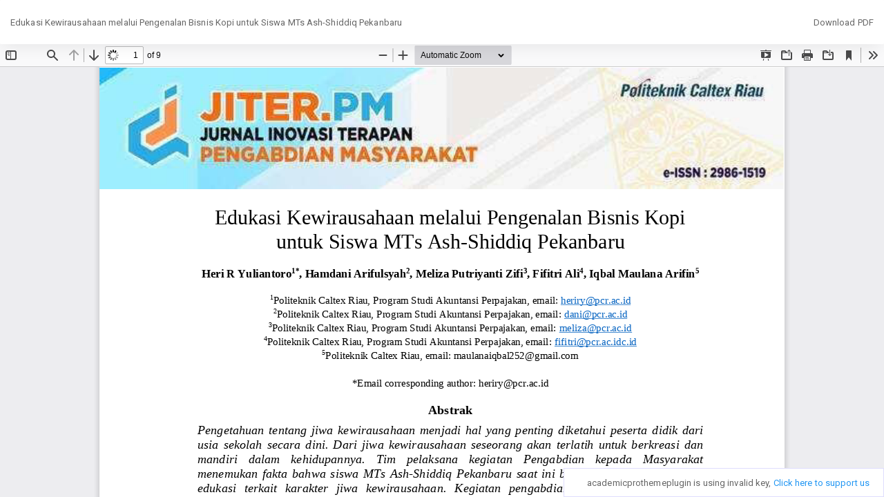

--- FILE ---
content_type: text/html; charset=utf-8
request_url: https://jurnal.pcr.ac.id/index.php/jiter-pm/article/view/6271/2184
body_size: 1697
content:
<!DOCTYPE html>
<html lang="en-US" xml:lang="en-US">
<head>
	<meta http-equiv="Content-Type" content="text/html; charset=utf-8" />
	<meta name="viewport" content="width=device-width, initial-scale=1.0" />
	<title>View of Edukasi Kewirausahaan melalui Pengenalan Bisnis Kopi untuk Siswa MTs Ash-Shiddiq Pekanbaru</title>

	
<link rel="icon" href="https://jurnal.pcr.ac.id/publik/journals/9/favicon_en_US" />
<meta name="generator" content="Open Journal Systems 3.3.0.21" />
<meta name="academicprothemeplugin" content="Academic Pro - For OJS 3.2.X Version 3.12.1.0 by openjournaltheme.com">
<meta name="ojtcontrolpanel" content="OJT Control Panel Version 2.1.0.2 by openjournaltheme.com">
	<link rel="stylesheet" href="https://jurnal.pcr.ac.id/plugins/generic/ojtPlugin/modules/academic_pro3/styles/header/diamond.css?v=3.3.0.21" type="text/css" /><link rel="stylesheet" href="https://jurnal.pcr.ac.id/index.php/jiter-pm/$$$call$$$/page/page/css?name=bootstrap" type="text/css" /><link rel="stylesheet" href="https://cdnjs.cloudflare.com/ajax/libs/slick-carousel/1.9.0/slick.min.css?v=3.3.0.21" type="text/css" /><link rel="stylesheet" href="https://cdnjs.cloudflare.com/ajax/libs/slick-carousel/1.9.0/slick-theme.min.css?v=3.3.0.21" type="text/css" /><link rel="stylesheet" href="https://fonts.googleapis.com/css?family=Lora" type="text/css" /><link rel="stylesheet" href="https://cdnjs.cloudflare.com/ajax/libs/font-awesome/4.7.0/css/font-awesome.css?v=3.3.0.21" type="text/css" /><link rel="stylesheet" href="https://jurnal.pcr.ac.id/index.php/jiter-pm/$$$call$$$/page/page/css?name=stylesheet" type="text/css" /><link rel="stylesheet" href="https://jurnal.pcr.ac.id/plugins/generic/ojtPlugin/modules/academic_pro3/styles/academic_pro.min.css?v=3.3.0.21" type="text/css" /><link rel="stylesheet" href="https://jurnal.pcr.ac.id/plugins/generic/ojtPlugin/modules/academic_pro3/styles/mobile_responsive.css?v=3.3.0.21" type="text/css" /><link rel="stylesheet" href="https://jurnal.pcr.ac.id/publik/journals/9/styleSheet.css?d=2025-06-30+03%3A44%3A41" type="text/css" />
	<script src="https://jurnal.pcr.ac.id/lib/pkp/lib/vendor/components/jquery/jquery.js?v=3.3.0.21" type="text/javascript"></script><script src="https://jurnal.pcr.ac.id/lib/pkp/lib/vendor/components/jqueryui/jquery-ui.js?v=3.3.0.21" type="text/javascript"></script><script src="https://jurnal.pcr.ac.id/lib/pkp/js/lib/jquery/plugins/jquery.tag-it.js?v=3.3.0.21" type="text/javascript"></script><script src="https://jurnal.pcr.ac.id/plugins/generic/ojtPlugin/modules/academic_pro3/bootstrap/js/bootstrap.min.js?v=3.3.0.21" type="text/javascript"></script><script src="https://jurnal.pcr.ac.id/plugins/generic/ojtPlugin/modules/academic_pro3/js/lib/sticky.min.js?v=3.3.0.21" type="text/javascript"></script><script src="https://jurnal.pcr.ac.id/plugins/generic/ojtPlugin/modules/academic_pro3/js/lib/readmore.min.js?v=3.3.0.21" type="text/javascript"></script><script src="https://jurnal.pcr.ac.id/plugins/generic/ojtPlugin/modules/academic_pro3/js/lib/jats.toc.min.js?v=3.3.0.21" type="text/javascript"></script><script src="https://jurnal.pcr.ac.id/plugins/generic/ojtPlugin/modules/academic_pro3/js/app.js?v=3.3.0.21" type="text/javascript"></script><script src="https://cdnjs.cloudflare.com/ajax/libs/slick-carousel/1.9.0/slick.min.js?v=3.3.0.21" type="text/javascript"></script>
</head>
<body class="pkp_page_article pkp_op_view">

		<header class="header_view">

		<a href="https://jurnal.pcr.ac.id/index.php/jiter-pm/article/view/6271" class="return">
			<span class="pkp_screen_reader">
									Return to Article Details
							</span>
		</a>

		<a href="https://jurnal.pcr.ac.id/index.php/jiter-pm/article/view/6271" class="title">
			Edukasi Kewirausahaan melalui Pengenalan Bisnis Kopi untuk Siswa MTs Ash-Shiddiq Pekanbaru
		</a>

		<a href="https://jurnal.pcr.ac.id/index.php/jiter-pm/article/download/6271/2184/17013" class="download" download>
			<span class="label">
				Download
			</span>
			<span class="pkp_screen_reader">
				Download PDF
			</span>
		</a>

	</header>

	<script type="text/javascript">
		// Creating iframe's src in JS instead of Smarty so that EZProxy-using sites can find our domain in $pdfUrl and do their rewrites on it.
		$(document).ready(function() {
			var urlBase = "https://jurnal.pcr.ac.id/plugins/generic/pdfJsViewer/pdf.js/web/viewer.html?file=";
			var pdfUrl = "https://jurnal.pcr.ac.id/index.php/jiter-pm/article/download/6271/2184/17013";
			$("#pdfCanvasContainer > iframe").attr("src", urlBase + encodeURIComponent(pdfUrl));
		});
	</script>

	<div id="pdfCanvasContainer" class="galley_view">
				<iframe src="" width="100%" height="100%" style="min-height: 500px;" title="pdf of Edukasi Kewirausahaan melalui Pengenalan Bisnis Kopi untuk Siswa MTs Ash-Shiddiq Pekanbaru" allow="fullscreen" webkitallowfullscreen="webkitallowfullscreen"></iframe>
	</div>
	<div style='background-color:white !important;z-index:1000 !important;padding:20px !important;display:block;height:10px !important;position:fixed;bottom:0;right:0;border:1px solid #dfddfd;'>
    <span class='text-alert' style='position:relative;top:-11px;'><i class='fa fa-info' style='color:white;'></i> academicprothemeplugin is using invalid key, <a href='https://openjournaltheme.com/' target='_blank'>Click here to support us</a></span>
</div>
</body>
</html>


--- FILE ---
content_type: text/css;charset=UTF-8
request_url: https://jurnal.pcr.ac.id/index.php/jiter-pm/$$$call$$$/page/page/css?name=stylesheet
body_size: 1591
content:
.user_navigation{background:linear-gradient(135deg, #115b7b 0%, #177da8 44%, #bbdfef 100%)}.site-name .navbar-brand,.header_section .title{color:#177da8;text-shadow:0px -1px 1px #25a9e1}#navigationUser ul li a{color:#177da8 !important}h1.site-name a.navbar-brand:hover{color:#177da8}.about_journal{color:#2e2e2e;background:rgba(23,125,168,0.4)}.about_journal h1{color:#177da8;text-shadow:1px 1px #eaf7fc}.pkp_structure_sidebar .block_custom h1{color:#177da8;border-bottom:1px solid #25a9e1}.editorial_team_block .profile .name{color:#146f96}.editorial_team_block h1{color:#146f96}.panel-default>.panel-heading,.pkp_block .title{color:#949494;border-bottom:1px solid #bbdfef;background:linear-gradient(135deg, #bbdfef 7%, #bbdfef 3%, #bbdfef 3%, #bbdfef 12%, #bbdfef 54%, #29abe2 85%, #177da8 120%)}.navbar-default .nav>li>a,.header_view .nav>li>a{color:#115b7b}.navbar-default .nav>li>a:hover,.header_view .nav>li>a:hover{color:#041921;text-shadow:1px 1px #dfdfdf}.user_navigation a{color:#000 !important}.side-menu_hover_effect:before{background:#25a9e1}.btn-info{background-color:#29abe2}.btn-primary{background-color:#1ea5de}.btn-primary:hover,.btn-info:hover{background-color:#36b0e4}input[type="checkbox"]:checked:after,.checkbox input[type="checkbox"]:checked:after,.checkbox-inline input[type="checkbox"]:checked:after{background-color:#29abe2;border:1px solid #1d9ed5}a.galley-link:hover{color:#20a7e1;border:1.4px solid #29abe2;font-weight:bold}.footer_border{background:#bbdfef;background:linear-gradient(to bottom, #29abe2 0%, #6cc5eb 50%, #177da8 51%, rgba(23,125,168,0.4) 100%)}

--- FILE ---
content_type: text/css
request_url: https://jurnal.pcr.ac.id/publik/journals/9/styleSheet.css?d=2025-06-30+03%3A44%3A41
body_size: 199
content:
.pkp_brand_footer {
    display: none;
}

.pkp_site_name {
  float: right;
  text-align: right;
  width: auto;
  margin-right: 10px; 
}

.pkp_structure_sidebar {
    margin-top: -30px;
}

--- FILE ---
content_type: text/javascript
request_url: https://jurnal.pcr.ac.id/plugins/generic/ojtPlugin/modules/academic_pro3/js/lib/jats.toc.min.js?v=3.3.0.21
body_size: 4385
content:
!function(){var e,t=0;$(".article-section-title").each(function(a){if("H2"===$(this).prop("tagName"))$(this).attr("id","title-"+a),$("#article-navigation-menu-items").append("<a class='nav-link' href='#title-"+a+"'>"+$(this).text()+"</a>"),t=0;else if("H3"===$(this).prop("tagName")){t++,$(this).attr("id","title-"+a),1===t&&(e=$("<nav>",{class:"nav nav-pills flex-column"}),$("#article-navigation-menu-items").append(e));var i=$("<a>",{class:"nav-link ml-3 my-1 nav-subtitle",href:"#title-"+a,text:$(this).text()});$(e).append(i)}})}(),$("body").add({"data-spy":"scroll","data-target":"#navbar-article"}),$(document).ready(function(){$("body").scrollspy({target:"#article-navbar"})}),$("table").addClass("table").wrap("<div class='table-wrapper'></div>"),function(){for(var e=document.getElementsByClassName("figure"),t=0;t<e.length;t++){var a=document.createElement("a");a.classList.add("image-enlarge-link"),e.item(t).appendChild(a);var i=document.createElement("i");i.classList.add("fa","fa-expand","fa-lg","figure-image-expand"),a.appendChild(i)}}(),function(){var e=document.getElementsByTagName("figure");for(i=0;i<e.length;i++){if(e.item(i).offsetHeight-e.item(i).style.marginBottom<e.item(i).scrollHeight){var t=e.item(i).getElementsByClassName("caption")[0],a=document.createElement("span");a.classList.add("ellipsis"),a.innerText="...",t.appendChild(a)}var s=e.item(i).getElementsByTagName("img")[0],n=e.item(i).getElementsByClassName("image-enlarge-link")[0],l=e.item(i).getElementsByClassName("figure")[0],d=document.createElement("a");d.classList.add("download-image");var r=document.createElement("i");r.classList.add("fa","fa-download","fa-lg"),l.appendChild(d),d.appendChild(r),d.href=s.src;e.item(i).getElementsByTagName("svg")[0];function o(){var e=document.createElement("div");setTimeout(e.classList.add("modal-window"),5e3);var t=document.createElement("div");t.classList.add("modal-content");var a=null;a="img"===this.tagName?this.cloneNode(!0):this.parentElement.getElementsByTagName("img")[0].cloneNode(!0),figureCaption=this.parentElement.parentElement.getElementsByClassName("caption")[0].cloneNode(!0),document.body.appendChild(e),e.appendChild(t),t.appendChild(a),t.appendChild(figureCaption),document.body.style.overflow="hidden";var i=document.createElement("i");i.classList.add("fa","fa-times","close-modal","fa-2x"),t.appendChild(i)}s.addEventListener("click",o),n.addEventListener("click",o)}var c=0;window.addEventListener("click",function(e){var t=document.getElementsByClassName("modal-window")[0];if(void 0===t||null==t)return!1;c++;var a=t.getElementsByClassName("modal-content")[0],i=t.getElementsByClassName("close-modal")[0];(null!==a&&!a.contains(e.target)&&c>1||i.contains(e.target))&&(t.parentNode.removeChild(t),document.body.style.overflow="auto",c=0)})}(),function(e){var t=e(".jatsparser-author-string-href");e(t).click(function(a){a.preventDefault();var i=e(this).attr("href").replace("#","");e(".article-details-author").each(function(){e(this).attr("id")===i&&e(this).hasClass("hideAuthor")?e(this).removeClass("hideAuthor"):e(this).addClass("hideAuthor")}),e(t).each(function(){e(this).attr("href")!=="#"+i||e(this).hasClass("active")?(e(this).attr("href")!=="#"+i||e(this).hasClass("active"))&&(e(this).removeClass("active"),e(this).children(".author-plus").removeClass("hide"),e(this).children(".author-minus").addClass("hide")):(e(this).addClass("active"),e(this).children(".author-plus").addClass("hide"),e(this).children(".author-minus").removeClass("hide"))})})}(jQuery),$(".references li a:not(:last-child)").each(function(e){var t=document.createElement("span");$(t).addClass("references-link-delimeter").text("|"),$(this).after(t)}),function(){var e=$("h2.article-section-title"),t="jatsparser-article-mobile-view";function a(){var a=$(".article-fulltext");window.innerWidth<992&&!a.hasClass(t)?(a.addClass(t),e.each(function(){$(this).nextUntil("h2.article-section-title").wrapAll('<div class="jatsparser-section-content"></div>')})):window.innerWidth>=992&&a.hasClass(t)&&(a.removeClass(t),$(".jatsparser-section-content").children().unwrap())}a(),window.addEventListener("resize",function(e){a()},!1),e.click(function(t){e.not(this).hasClass("active")&&e.not(this).removeClass("active"),$(this).hasClass("active")?$(this).removeClass("active"):($(this).addClass("active"),$(window).scrollTop($(this).offset().top))})}();